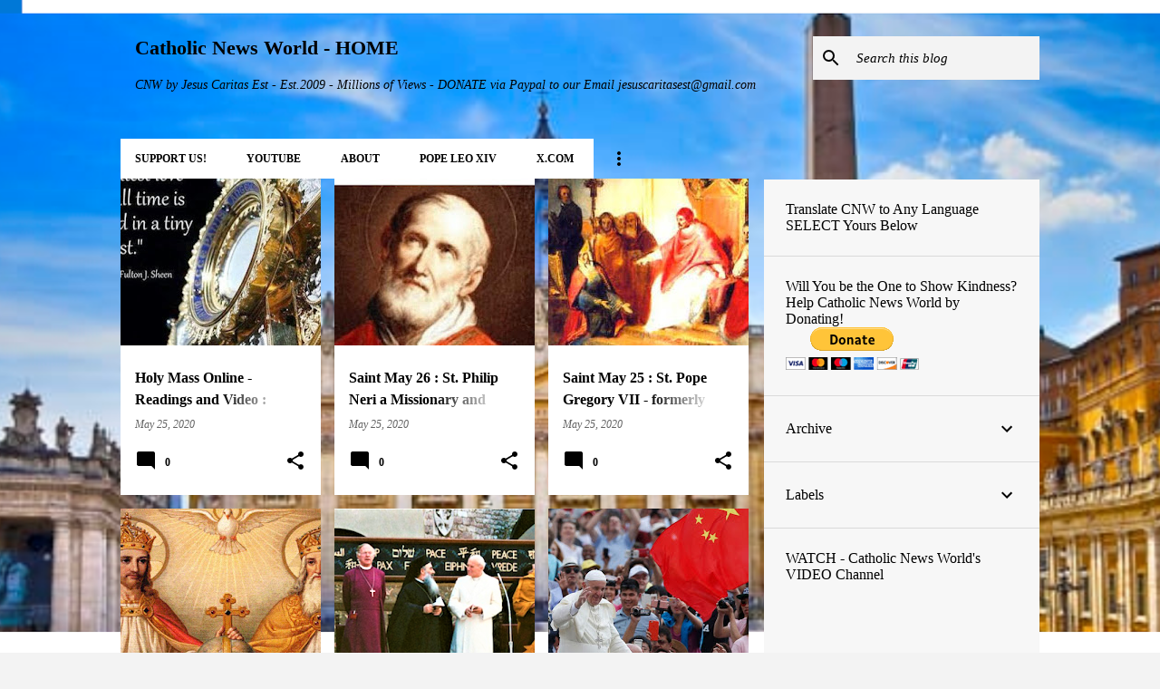

--- FILE ---
content_type: text/html; charset=utf-8
request_url: https://www.google.com/recaptcha/api2/aframe
body_size: 267
content:
<!DOCTYPE HTML><html><head><meta http-equiv="content-type" content="text/html; charset=UTF-8"></head><body><script nonce="xjrHnp3hWHVTrfwU48sQuA">/** Anti-fraud and anti-abuse applications only. See google.com/recaptcha */ try{var clients={'sodar':'https://pagead2.googlesyndication.com/pagead/sodar?'};window.addEventListener("message",function(a){try{if(a.source===window.parent){var b=JSON.parse(a.data);var c=clients[b['id']];if(c){var d=document.createElement('img');d.src=c+b['params']+'&rc='+(localStorage.getItem("rc::a")?sessionStorage.getItem("rc::b"):"");window.document.body.appendChild(d);sessionStorage.setItem("rc::e",parseInt(sessionStorage.getItem("rc::e")||0)+1);localStorage.setItem("rc::h",'1767112867057');}}}catch(b){}});window.parent.postMessage("_grecaptcha_ready", "*");}catch(b){}</script></body></html>